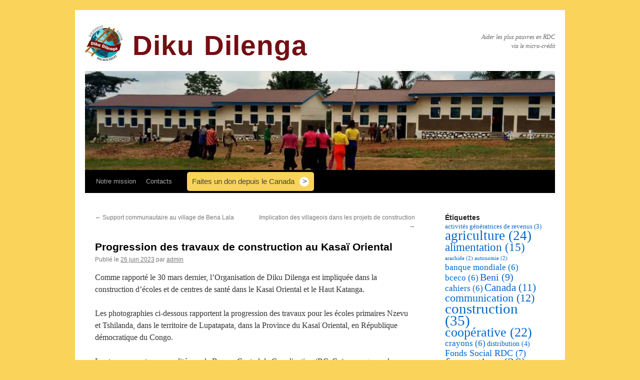

--- FILE ---
content_type: text/html; charset=UTF-8
request_url: https://diku-dilenga.org/progression-des-travaux-de-construction-au-haut-katanga/
body_size: 13446
content:
<!DOCTYPE html>
<html lang="fr-FR">
<head>
<meta charset="UTF-8" />
<title>
Progression des travaux de construction au Kasaï Oriental | Diku Dilenga	</title>
<link rel="profile" href="https://gmpg.org/xfn/11" />
<link rel="stylesheet" type="text/css" media="all" href="https://diku-dilenga.org/wp-content/themes/twentyten/style.css?ver=20251202" />
<link rel="pingback" href="https://diku-dilenga.org/xmlrpc.php">
<meta name='robots' content='max-image-preview:large' />
<link rel='dns-prefetch' href='//www.googletagmanager.com' />
<link rel="alternate" type="application/rss+xml" title="Diku Dilenga &raquo; Flux" href="https://diku-dilenga.org/feed/" />
<link rel="alternate" type="application/rss+xml" title="Diku Dilenga &raquo; Flux des commentaires" href="https://diku-dilenga.org/comments/feed/" />
<link rel="alternate" title="oEmbed (JSON)" type="application/json+oembed" href="https://diku-dilenga.org/wp-json/oembed/1.0/embed?url=https%3A%2F%2Fdiku-dilenga.org%2Fprogression-des-travaux-de-construction-au-haut-katanga%2F" />
<link rel="alternate" title="oEmbed (XML)" type="text/xml+oembed" href="https://diku-dilenga.org/wp-json/oembed/1.0/embed?url=https%3A%2F%2Fdiku-dilenga.org%2Fprogression-des-travaux-de-construction-au-haut-katanga%2F&#038;format=xml" />
<style id='wp-img-auto-sizes-contain-inline-css' type='text/css'>
img:is([sizes=auto i],[sizes^="auto," i]){contain-intrinsic-size:3000px 1500px}
/*# sourceURL=wp-img-auto-sizes-contain-inline-css */
</style>
<style id='wp-emoji-styles-inline-css' type='text/css'>

	img.wp-smiley, img.emoji {
		display: inline !important;
		border: none !important;
		box-shadow: none !important;
		height: 1em !important;
		width: 1em !important;
		margin: 0 0.07em !important;
		vertical-align: -0.1em !important;
		background: none !important;
		padding: 0 !important;
	}
/*# sourceURL=wp-emoji-styles-inline-css */
</style>
<style id='wp-block-library-inline-css' type='text/css'>
:root{--wp-block-synced-color:#7a00df;--wp-block-synced-color--rgb:122,0,223;--wp-bound-block-color:var(--wp-block-synced-color);--wp-editor-canvas-background:#ddd;--wp-admin-theme-color:#007cba;--wp-admin-theme-color--rgb:0,124,186;--wp-admin-theme-color-darker-10:#006ba1;--wp-admin-theme-color-darker-10--rgb:0,107,160.5;--wp-admin-theme-color-darker-20:#005a87;--wp-admin-theme-color-darker-20--rgb:0,90,135;--wp-admin-border-width-focus:2px}@media (min-resolution:192dpi){:root{--wp-admin-border-width-focus:1.5px}}.wp-element-button{cursor:pointer}:root .has-very-light-gray-background-color{background-color:#eee}:root .has-very-dark-gray-background-color{background-color:#313131}:root .has-very-light-gray-color{color:#eee}:root .has-very-dark-gray-color{color:#313131}:root .has-vivid-green-cyan-to-vivid-cyan-blue-gradient-background{background:linear-gradient(135deg,#00d084,#0693e3)}:root .has-purple-crush-gradient-background{background:linear-gradient(135deg,#34e2e4,#4721fb 50%,#ab1dfe)}:root .has-hazy-dawn-gradient-background{background:linear-gradient(135deg,#faaca8,#dad0ec)}:root .has-subdued-olive-gradient-background{background:linear-gradient(135deg,#fafae1,#67a671)}:root .has-atomic-cream-gradient-background{background:linear-gradient(135deg,#fdd79a,#004a59)}:root .has-nightshade-gradient-background{background:linear-gradient(135deg,#330968,#31cdcf)}:root .has-midnight-gradient-background{background:linear-gradient(135deg,#020381,#2874fc)}:root{--wp--preset--font-size--normal:16px;--wp--preset--font-size--huge:42px}.has-regular-font-size{font-size:1em}.has-larger-font-size{font-size:2.625em}.has-normal-font-size{font-size:var(--wp--preset--font-size--normal)}.has-huge-font-size{font-size:var(--wp--preset--font-size--huge)}.has-text-align-center{text-align:center}.has-text-align-left{text-align:left}.has-text-align-right{text-align:right}.has-fit-text{white-space:nowrap!important}#end-resizable-editor-section{display:none}.aligncenter{clear:both}.items-justified-left{justify-content:flex-start}.items-justified-center{justify-content:center}.items-justified-right{justify-content:flex-end}.items-justified-space-between{justify-content:space-between}.screen-reader-text{border:0;clip-path:inset(50%);height:1px;margin:-1px;overflow:hidden;padding:0;position:absolute;width:1px;word-wrap:normal!important}.screen-reader-text:focus{background-color:#ddd;clip-path:none;color:#444;display:block;font-size:1em;height:auto;left:5px;line-height:normal;padding:15px 23px 14px;text-decoration:none;top:5px;width:auto;z-index:100000}html :where(.has-border-color){border-style:solid}html :where([style*=border-top-color]){border-top-style:solid}html :where([style*=border-right-color]){border-right-style:solid}html :where([style*=border-bottom-color]){border-bottom-style:solid}html :where([style*=border-left-color]){border-left-style:solid}html :where([style*=border-width]){border-style:solid}html :where([style*=border-top-width]){border-top-style:solid}html :where([style*=border-right-width]){border-right-style:solid}html :where([style*=border-bottom-width]){border-bottom-style:solid}html :where([style*=border-left-width]){border-left-style:solid}html :where(img[class*=wp-image-]){height:auto;max-width:100%}:where(figure){margin:0 0 1em}html :where(.is-position-sticky){--wp-admin--admin-bar--position-offset:var(--wp-admin--admin-bar--height,0px)}@media screen and (max-width:600px){html :where(.is-position-sticky){--wp-admin--admin-bar--position-offset:0px}}

/*# sourceURL=wp-block-library-inline-css */
</style><style id='wp-block-gallery-inline-css' type='text/css'>
.blocks-gallery-grid:not(.has-nested-images),.wp-block-gallery:not(.has-nested-images){display:flex;flex-wrap:wrap;list-style-type:none;margin:0;padding:0}.blocks-gallery-grid:not(.has-nested-images) .blocks-gallery-image,.blocks-gallery-grid:not(.has-nested-images) .blocks-gallery-item,.wp-block-gallery:not(.has-nested-images) .blocks-gallery-image,.wp-block-gallery:not(.has-nested-images) .blocks-gallery-item{display:flex;flex-direction:column;flex-grow:1;justify-content:center;margin:0 1em 1em 0;position:relative;width:calc(50% - 1em)}.blocks-gallery-grid:not(.has-nested-images) .blocks-gallery-image:nth-of-type(2n),.blocks-gallery-grid:not(.has-nested-images) .blocks-gallery-item:nth-of-type(2n),.wp-block-gallery:not(.has-nested-images) .blocks-gallery-image:nth-of-type(2n),.wp-block-gallery:not(.has-nested-images) .blocks-gallery-item:nth-of-type(2n){margin-right:0}.blocks-gallery-grid:not(.has-nested-images) .blocks-gallery-image figure,.blocks-gallery-grid:not(.has-nested-images) .blocks-gallery-item figure,.wp-block-gallery:not(.has-nested-images) .blocks-gallery-image figure,.wp-block-gallery:not(.has-nested-images) .blocks-gallery-item figure{align-items:flex-end;display:flex;height:100%;justify-content:flex-start;margin:0}.blocks-gallery-grid:not(.has-nested-images) .blocks-gallery-image img,.blocks-gallery-grid:not(.has-nested-images) .blocks-gallery-item img,.wp-block-gallery:not(.has-nested-images) .blocks-gallery-image img,.wp-block-gallery:not(.has-nested-images) .blocks-gallery-item img{display:block;height:auto;max-width:100%;width:auto}.blocks-gallery-grid:not(.has-nested-images) .blocks-gallery-image figcaption,.blocks-gallery-grid:not(.has-nested-images) .blocks-gallery-item figcaption,.wp-block-gallery:not(.has-nested-images) .blocks-gallery-image figcaption,.wp-block-gallery:not(.has-nested-images) .blocks-gallery-item figcaption{background:linear-gradient(0deg,#000000b3,#0000004d 70%,#0000);bottom:0;box-sizing:border-box;color:#fff;font-size:.8em;margin:0;max-height:100%;overflow:auto;padding:3em .77em .7em;position:absolute;text-align:center;width:100%;z-index:2}.blocks-gallery-grid:not(.has-nested-images) .blocks-gallery-image figcaption img,.blocks-gallery-grid:not(.has-nested-images) .blocks-gallery-item figcaption img,.wp-block-gallery:not(.has-nested-images) .blocks-gallery-image figcaption img,.wp-block-gallery:not(.has-nested-images) .blocks-gallery-item figcaption img{display:inline}.blocks-gallery-grid:not(.has-nested-images) figcaption,.wp-block-gallery:not(.has-nested-images) figcaption{flex-grow:1}.blocks-gallery-grid:not(.has-nested-images).is-cropped .blocks-gallery-image a,.blocks-gallery-grid:not(.has-nested-images).is-cropped .blocks-gallery-image img,.blocks-gallery-grid:not(.has-nested-images).is-cropped .blocks-gallery-item a,.blocks-gallery-grid:not(.has-nested-images).is-cropped .blocks-gallery-item img,.wp-block-gallery:not(.has-nested-images).is-cropped .blocks-gallery-image a,.wp-block-gallery:not(.has-nested-images).is-cropped .blocks-gallery-image img,.wp-block-gallery:not(.has-nested-images).is-cropped .blocks-gallery-item a,.wp-block-gallery:not(.has-nested-images).is-cropped .blocks-gallery-item img{flex:1;height:100%;object-fit:cover;width:100%}.blocks-gallery-grid:not(.has-nested-images).columns-1 .blocks-gallery-image,.blocks-gallery-grid:not(.has-nested-images).columns-1 .blocks-gallery-item,.wp-block-gallery:not(.has-nested-images).columns-1 .blocks-gallery-image,.wp-block-gallery:not(.has-nested-images).columns-1 .blocks-gallery-item{margin-right:0;width:100%}@media (min-width:600px){.blocks-gallery-grid:not(.has-nested-images).columns-3 .blocks-gallery-image,.blocks-gallery-grid:not(.has-nested-images).columns-3 .blocks-gallery-item,.wp-block-gallery:not(.has-nested-images).columns-3 .blocks-gallery-image,.wp-block-gallery:not(.has-nested-images).columns-3 .blocks-gallery-item{margin-right:1em;width:calc(33.33333% - .66667em)}.blocks-gallery-grid:not(.has-nested-images).columns-4 .blocks-gallery-image,.blocks-gallery-grid:not(.has-nested-images).columns-4 .blocks-gallery-item,.wp-block-gallery:not(.has-nested-images).columns-4 .blocks-gallery-image,.wp-block-gallery:not(.has-nested-images).columns-4 .blocks-gallery-item{margin-right:1em;width:calc(25% - .75em)}.blocks-gallery-grid:not(.has-nested-images).columns-5 .blocks-gallery-image,.blocks-gallery-grid:not(.has-nested-images).columns-5 .blocks-gallery-item,.wp-block-gallery:not(.has-nested-images).columns-5 .blocks-gallery-image,.wp-block-gallery:not(.has-nested-images).columns-5 .blocks-gallery-item{margin-right:1em;width:calc(20% - .8em)}.blocks-gallery-grid:not(.has-nested-images).columns-6 .blocks-gallery-image,.blocks-gallery-grid:not(.has-nested-images).columns-6 .blocks-gallery-item,.wp-block-gallery:not(.has-nested-images).columns-6 .blocks-gallery-image,.wp-block-gallery:not(.has-nested-images).columns-6 .blocks-gallery-item{margin-right:1em;width:calc(16.66667% - .83333em)}.blocks-gallery-grid:not(.has-nested-images).columns-7 .blocks-gallery-image,.blocks-gallery-grid:not(.has-nested-images).columns-7 .blocks-gallery-item,.wp-block-gallery:not(.has-nested-images).columns-7 .blocks-gallery-image,.wp-block-gallery:not(.has-nested-images).columns-7 .blocks-gallery-item{margin-right:1em;width:calc(14.28571% - .85714em)}.blocks-gallery-grid:not(.has-nested-images).columns-8 .blocks-gallery-image,.blocks-gallery-grid:not(.has-nested-images).columns-8 .blocks-gallery-item,.wp-block-gallery:not(.has-nested-images).columns-8 .blocks-gallery-image,.wp-block-gallery:not(.has-nested-images).columns-8 .blocks-gallery-item{margin-right:1em;width:calc(12.5% - .875em)}.blocks-gallery-grid:not(.has-nested-images).columns-1 .blocks-gallery-image:nth-of-type(1n),.blocks-gallery-grid:not(.has-nested-images).columns-1 .blocks-gallery-item:nth-of-type(1n),.blocks-gallery-grid:not(.has-nested-images).columns-2 .blocks-gallery-image:nth-of-type(2n),.blocks-gallery-grid:not(.has-nested-images).columns-2 .blocks-gallery-item:nth-of-type(2n),.blocks-gallery-grid:not(.has-nested-images).columns-3 .blocks-gallery-image:nth-of-type(3n),.blocks-gallery-grid:not(.has-nested-images).columns-3 .blocks-gallery-item:nth-of-type(3n),.blocks-gallery-grid:not(.has-nested-images).columns-4 .blocks-gallery-image:nth-of-type(4n),.blocks-gallery-grid:not(.has-nested-images).columns-4 .blocks-gallery-item:nth-of-type(4n),.blocks-gallery-grid:not(.has-nested-images).columns-5 .blocks-gallery-image:nth-of-type(5n),.blocks-gallery-grid:not(.has-nested-images).columns-5 .blocks-gallery-item:nth-of-type(5n),.blocks-gallery-grid:not(.has-nested-images).columns-6 .blocks-gallery-image:nth-of-type(6n),.blocks-gallery-grid:not(.has-nested-images).columns-6 .blocks-gallery-item:nth-of-type(6n),.blocks-gallery-grid:not(.has-nested-images).columns-7 .blocks-gallery-image:nth-of-type(7n),.blocks-gallery-grid:not(.has-nested-images).columns-7 .blocks-gallery-item:nth-of-type(7n),.blocks-gallery-grid:not(.has-nested-images).columns-8 .blocks-gallery-image:nth-of-type(8n),.blocks-gallery-grid:not(.has-nested-images).columns-8 .blocks-gallery-item:nth-of-type(8n),.wp-block-gallery:not(.has-nested-images).columns-1 .blocks-gallery-image:nth-of-type(1n),.wp-block-gallery:not(.has-nested-images).columns-1 .blocks-gallery-item:nth-of-type(1n),.wp-block-gallery:not(.has-nested-images).columns-2 .blocks-gallery-image:nth-of-type(2n),.wp-block-gallery:not(.has-nested-images).columns-2 .blocks-gallery-item:nth-of-type(2n),.wp-block-gallery:not(.has-nested-images).columns-3 .blocks-gallery-image:nth-of-type(3n),.wp-block-gallery:not(.has-nested-images).columns-3 .blocks-gallery-item:nth-of-type(3n),.wp-block-gallery:not(.has-nested-images).columns-4 .blocks-gallery-image:nth-of-type(4n),.wp-block-gallery:not(.has-nested-images).columns-4 .blocks-gallery-item:nth-of-type(4n),.wp-block-gallery:not(.has-nested-images).columns-5 .blocks-gallery-image:nth-of-type(5n),.wp-block-gallery:not(.has-nested-images).columns-5 .blocks-gallery-item:nth-of-type(5n),.wp-block-gallery:not(.has-nested-images).columns-6 .blocks-gallery-image:nth-of-type(6n),.wp-block-gallery:not(.has-nested-images).columns-6 .blocks-gallery-item:nth-of-type(6n),.wp-block-gallery:not(.has-nested-images).columns-7 .blocks-gallery-image:nth-of-type(7n),.wp-block-gallery:not(.has-nested-images).columns-7 .blocks-gallery-item:nth-of-type(7n),.wp-block-gallery:not(.has-nested-images).columns-8 .blocks-gallery-image:nth-of-type(8n),.wp-block-gallery:not(.has-nested-images).columns-8 .blocks-gallery-item:nth-of-type(8n){margin-right:0}}.blocks-gallery-grid:not(.has-nested-images) .blocks-gallery-image:last-child,.blocks-gallery-grid:not(.has-nested-images) .blocks-gallery-item:last-child,.wp-block-gallery:not(.has-nested-images) .blocks-gallery-image:last-child,.wp-block-gallery:not(.has-nested-images) .blocks-gallery-item:last-child{margin-right:0}.blocks-gallery-grid:not(.has-nested-images).alignleft,.blocks-gallery-grid:not(.has-nested-images).alignright,.wp-block-gallery:not(.has-nested-images).alignleft,.wp-block-gallery:not(.has-nested-images).alignright{max-width:420px;width:100%}.blocks-gallery-grid:not(.has-nested-images).aligncenter .blocks-gallery-item figure,.wp-block-gallery:not(.has-nested-images).aligncenter .blocks-gallery-item figure{justify-content:center}.wp-block-gallery:not(.is-cropped) .blocks-gallery-item{align-self:flex-start}figure.wp-block-gallery.has-nested-images{align-items:normal}.wp-block-gallery.has-nested-images figure.wp-block-image:not(#individual-image){margin:0;width:calc(50% - var(--wp--style--unstable-gallery-gap, 16px)/2)}.wp-block-gallery.has-nested-images figure.wp-block-image{box-sizing:border-box;display:flex;flex-direction:column;flex-grow:1;justify-content:center;max-width:100%;position:relative}.wp-block-gallery.has-nested-images figure.wp-block-image>a,.wp-block-gallery.has-nested-images figure.wp-block-image>div{flex-direction:column;flex-grow:1;margin:0}.wp-block-gallery.has-nested-images figure.wp-block-image img{display:block;height:auto;max-width:100%!important;width:auto}.wp-block-gallery.has-nested-images figure.wp-block-image figcaption,.wp-block-gallery.has-nested-images figure.wp-block-image:has(figcaption):before{bottom:0;left:0;max-height:100%;position:absolute;right:0}.wp-block-gallery.has-nested-images figure.wp-block-image:has(figcaption):before{backdrop-filter:blur(3px);content:"";height:100%;-webkit-mask-image:linear-gradient(0deg,#000 20%,#0000);mask-image:linear-gradient(0deg,#000 20%,#0000);max-height:40%;pointer-events:none}.wp-block-gallery.has-nested-images figure.wp-block-image figcaption{box-sizing:border-box;color:#fff;font-size:13px;margin:0;overflow:auto;padding:1em;text-align:center;text-shadow:0 0 1.5px #000}.wp-block-gallery.has-nested-images figure.wp-block-image figcaption::-webkit-scrollbar{height:12px;width:12px}.wp-block-gallery.has-nested-images figure.wp-block-image figcaption::-webkit-scrollbar-track{background-color:initial}.wp-block-gallery.has-nested-images figure.wp-block-image figcaption::-webkit-scrollbar-thumb{background-clip:padding-box;background-color:initial;border:3px solid #0000;border-radius:8px}.wp-block-gallery.has-nested-images figure.wp-block-image figcaption:focus-within::-webkit-scrollbar-thumb,.wp-block-gallery.has-nested-images figure.wp-block-image figcaption:focus::-webkit-scrollbar-thumb,.wp-block-gallery.has-nested-images figure.wp-block-image figcaption:hover::-webkit-scrollbar-thumb{background-color:#fffc}.wp-block-gallery.has-nested-images figure.wp-block-image figcaption{scrollbar-color:#0000 #0000;scrollbar-gutter:stable both-edges;scrollbar-width:thin}.wp-block-gallery.has-nested-images figure.wp-block-image figcaption:focus,.wp-block-gallery.has-nested-images figure.wp-block-image figcaption:focus-within,.wp-block-gallery.has-nested-images figure.wp-block-image figcaption:hover{scrollbar-color:#fffc #0000}.wp-block-gallery.has-nested-images figure.wp-block-image figcaption{will-change:transform}@media (hover:none){.wp-block-gallery.has-nested-images figure.wp-block-image figcaption{scrollbar-color:#fffc #0000}}.wp-block-gallery.has-nested-images figure.wp-block-image figcaption{background:linear-gradient(0deg,#0006,#0000)}.wp-block-gallery.has-nested-images figure.wp-block-image figcaption img{display:inline}.wp-block-gallery.has-nested-images figure.wp-block-image figcaption a{color:inherit}.wp-block-gallery.has-nested-images figure.wp-block-image.has-custom-border img{box-sizing:border-box}.wp-block-gallery.has-nested-images figure.wp-block-image.has-custom-border>a,.wp-block-gallery.has-nested-images figure.wp-block-image.has-custom-border>div,.wp-block-gallery.has-nested-images figure.wp-block-image.is-style-rounded>a,.wp-block-gallery.has-nested-images figure.wp-block-image.is-style-rounded>div{flex:1 1 auto}.wp-block-gallery.has-nested-images figure.wp-block-image.has-custom-border figcaption,.wp-block-gallery.has-nested-images figure.wp-block-image.is-style-rounded figcaption{background:none;color:inherit;flex:initial;margin:0;padding:10px 10px 9px;position:relative;text-shadow:none}.wp-block-gallery.has-nested-images figure.wp-block-image.has-custom-border:before,.wp-block-gallery.has-nested-images figure.wp-block-image.is-style-rounded:before{content:none}.wp-block-gallery.has-nested-images figcaption{flex-basis:100%;flex-grow:1;text-align:center}.wp-block-gallery.has-nested-images:not(.is-cropped) figure.wp-block-image:not(#individual-image){margin-bottom:auto;margin-top:0}.wp-block-gallery.has-nested-images.is-cropped figure.wp-block-image:not(#individual-image){align-self:inherit}.wp-block-gallery.has-nested-images.is-cropped figure.wp-block-image:not(#individual-image)>a,.wp-block-gallery.has-nested-images.is-cropped figure.wp-block-image:not(#individual-image)>div:not(.components-drop-zone){display:flex}.wp-block-gallery.has-nested-images.is-cropped figure.wp-block-image:not(#individual-image) a,.wp-block-gallery.has-nested-images.is-cropped figure.wp-block-image:not(#individual-image) img{flex:1 0 0%;height:100%;object-fit:cover;width:100%}.wp-block-gallery.has-nested-images.columns-1 figure.wp-block-image:not(#individual-image){width:100%}@media (min-width:600px){.wp-block-gallery.has-nested-images.columns-3 figure.wp-block-image:not(#individual-image){width:calc(33.33333% - var(--wp--style--unstable-gallery-gap, 16px)*.66667)}.wp-block-gallery.has-nested-images.columns-4 figure.wp-block-image:not(#individual-image){width:calc(25% - var(--wp--style--unstable-gallery-gap, 16px)*.75)}.wp-block-gallery.has-nested-images.columns-5 figure.wp-block-image:not(#individual-image){width:calc(20% - var(--wp--style--unstable-gallery-gap, 16px)*.8)}.wp-block-gallery.has-nested-images.columns-6 figure.wp-block-image:not(#individual-image){width:calc(16.66667% - var(--wp--style--unstable-gallery-gap, 16px)*.83333)}.wp-block-gallery.has-nested-images.columns-7 figure.wp-block-image:not(#individual-image){width:calc(14.28571% - var(--wp--style--unstable-gallery-gap, 16px)*.85714)}.wp-block-gallery.has-nested-images.columns-8 figure.wp-block-image:not(#individual-image){width:calc(12.5% - var(--wp--style--unstable-gallery-gap, 16px)*.875)}.wp-block-gallery.has-nested-images.columns-default figure.wp-block-image:not(#individual-image){width:calc(33.33% - var(--wp--style--unstable-gallery-gap, 16px)*.66667)}.wp-block-gallery.has-nested-images.columns-default figure.wp-block-image:not(#individual-image):first-child:nth-last-child(2),.wp-block-gallery.has-nested-images.columns-default figure.wp-block-image:not(#individual-image):first-child:nth-last-child(2)~figure.wp-block-image:not(#individual-image){width:calc(50% - var(--wp--style--unstable-gallery-gap, 16px)*.5)}.wp-block-gallery.has-nested-images.columns-default figure.wp-block-image:not(#individual-image):first-child:last-child{width:100%}}.wp-block-gallery.has-nested-images.alignleft,.wp-block-gallery.has-nested-images.alignright{max-width:420px;width:100%}.wp-block-gallery.has-nested-images.aligncenter{justify-content:center}
/*# sourceURL=https://diku-dilenga.org/wp-includes/blocks/gallery/style.min.css */
</style>
<style id='wp-block-gallery-theme-inline-css' type='text/css'>
.blocks-gallery-caption{color:#555;font-size:13px;text-align:center}.is-dark-theme .blocks-gallery-caption{color:#ffffffa6}
/*# sourceURL=https://diku-dilenga.org/wp-includes/blocks/gallery/theme.min.css */
</style>
<style id='wp-block-image-inline-css' type='text/css'>
.wp-block-image>a,.wp-block-image>figure>a{display:inline-block}.wp-block-image img{box-sizing:border-box;height:auto;max-width:100%;vertical-align:bottom}@media not (prefers-reduced-motion){.wp-block-image img.hide{visibility:hidden}.wp-block-image img.show{animation:show-content-image .4s}}.wp-block-image[style*=border-radius] img,.wp-block-image[style*=border-radius]>a{border-radius:inherit}.wp-block-image.has-custom-border img{box-sizing:border-box}.wp-block-image.aligncenter{text-align:center}.wp-block-image.alignfull>a,.wp-block-image.alignwide>a{width:100%}.wp-block-image.alignfull img,.wp-block-image.alignwide img{height:auto;width:100%}.wp-block-image .aligncenter,.wp-block-image .alignleft,.wp-block-image .alignright,.wp-block-image.aligncenter,.wp-block-image.alignleft,.wp-block-image.alignright{display:table}.wp-block-image .aligncenter>figcaption,.wp-block-image .alignleft>figcaption,.wp-block-image .alignright>figcaption,.wp-block-image.aligncenter>figcaption,.wp-block-image.alignleft>figcaption,.wp-block-image.alignright>figcaption{caption-side:bottom;display:table-caption}.wp-block-image .alignleft{float:left;margin:.5em 1em .5em 0}.wp-block-image .alignright{float:right;margin:.5em 0 .5em 1em}.wp-block-image .aligncenter{margin-left:auto;margin-right:auto}.wp-block-image :where(figcaption){margin-bottom:1em;margin-top:.5em}.wp-block-image.is-style-circle-mask img{border-radius:9999px}@supports ((-webkit-mask-image:none) or (mask-image:none)) or (-webkit-mask-image:none){.wp-block-image.is-style-circle-mask img{border-radius:0;-webkit-mask-image:url('data:image/svg+xml;utf8,<svg viewBox="0 0 100 100" xmlns="http://www.w3.org/2000/svg"><circle cx="50" cy="50" r="50"/></svg>');mask-image:url('data:image/svg+xml;utf8,<svg viewBox="0 0 100 100" xmlns="http://www.w3.org/2000/svg"><circle cx="50" cy="50" r="50"/></svg>');mask-mode:alpha;-webkit-mask-position:center;mask-position:center;-webkit-mask-repeat:no-repeat;mask-repeat:no-repeat;-webkit-mask-size:contain;mask-size:contain}}:root :where(.wp-block-image.is-style-rounded img,.wp-block-image .is-style-rounded img){border-radius:9999px}.wp-block-image figure{margin:0}.wp-lightbox-container{display:flex;flex-direction:column;position:relative}.wp-lightbox-container img{cursor:zoom-in}.wp-lightbox-container img:hover+button{opacity:1}.wp-lightbox-container button{align-items:center;backdrop-filter:blur(16px) saturate(180%);background-color:#5a5a5a40;border:none;border-radius:4px;cursor:zoom-in;display:flex;height:20px;justify-content:center;opacity:0;padding:0;position:absolute;right:16px;text-align:center;top:16px;width:20px;z-index:100}@media not (prefers-reduced-motion){.wp-lightbox-container button{transition:opacity .2s ease}}.wp-lightbox-container button:focus-visible{outline:3px auto #5a5a5a40;outline:3px auto -webkit-focus-ring-color;outline-offset:3px}.wp-lightbox-container button:hover{cursor:pointer;opacity:1}.wp-lightbox-container button:focus{opacity:1}.wp-lightbox-container button:focus,.wp-lightbox-container button:hover,.wp-lightbox-container button:not(:hover):not(:active):not(.has-background){background-color:#5a5a5a40;border:none}.wp-lightbox-overlay{box-sizing:border-box;cursor:zoom-out;height:100vh;left:0;overflow:hidden;position:fixed;top:0;visibility:hidden;width:100%;z-index:100000}.wp-lightbox-overlay .close-button{align-items:center;cursor:pointer;display:flex;justify-content:center;min-height:40px;min-width:40px;padding:0;position:absolute;right:calc(env(safe-area-inset-right) + 16px);top:calc(env(safe-area-inset-top) + 16px);z-index:5000000}.wp-lightbox-overlay .close-button:focus,.wp-lightbox-overlay .close-button:hover,.wp-lightbox-overlay .close-button:not(:hover):not(:active):not(.has-background){background:none;border:none}.wp-lightbox-overlay .lightbox-image-container{height:var(--wp--lightbox-container-height);left:50%;overflow:hidden;position:absolute;top:50%;transform:translate(-50%,-50%);transform-origin:top left;width:var(--wp--lightbox-container-width);z-index:9999999999}.wp-lightbox-overlay .wp-block-image{align-items:center;box-sizing:border-box;display:flex;height:100%;justify-content:center;margin:0;position:relative;transform-origin:0 0;width:100%;z-index:3000000}.wp-lightbox-overlay .wp-block-image img{height:var(--wp--lightbox-image-height);min-height:var(--wp--lightbox-image-height);min-width:var(--wp--lightbox-image-width);width:var(--wp--lightbox-image-width)}.wp-lightbox-overlay .wp-block-image figcaption{display:none}.wp-lightbox-overlay button{background:none;border:none}.wp-lightbox-overlay .scrim{background-color:#fff;height:100%;opacity:.9;position:absolute;width:100%;z-index:2000000}.wp-lightbox-overlay.active{visibility:visible}@media not (prefers-reduced-motion){.wp-lightbox-overlay.active{animation:turn-on-visibility .25s both}.wp-lightbox-overlay.active img{animation:turn-on-visibility .35s both}.wp-lightbox-overlay.show-closing-animation:not(.active){animation:turn-off-visibility .35s both}.wp-lightbox-overlay.show-closing-animation:not(.active) img{animation:turn-off-visibility .25s both}.wp-lightbox-overlay.zoom.active{animation:none;opacity:1;visibility:visible}.wp-lightbox-overlay.zoom.active .lightbox-image-container{animation:lightbox-zoom-in .4s}.wp-lightbox-overlay.zoom.active .lightbox-image-container img{animation:none}.wp-lightbox-overlay.zoom.active .scrim{animation:turn-on-visibility .4s forwards}.wp-lightbox-overlay.zoom.show-closing-animation:not(.active){animation:none}.wp-lightbox-overlay.zoom.show-closing-animation:not(.active) .lightbox-image-container{animation:lightbox-zoom-out .4s}.wp-lightbox-overlay.zoom.show-closing-animation:not(.active) .lightbox-image-container img{animation:none}.wp-lightbox-overlay.zoom.show-closing-animation:not(.active) .scrim{animation:turn-off-visibility .4s forwards}}@keyframes show-content-image{0%{visibility:hidden}99%{visibility:hidden}to{visibility:visible}}@keyframes turn-on-visibility{0%{opacity:0}to{opacity:1}}@keyframes turn-off-visibility{0%{opacity:1;visibility:visible}99%{opacity:0;visibility:visible}to{opacity:0;visibility:hidden}}@keyframes lightbox-zoom-in{0%{transform:translate(calc((-100vw + var(--wp--lightbox-scrollbar-width))/2 + var(--wp--lightbox-initial-left-position)),calc(-50vh + var(--wp--lightbox-initial-top-position))) scale(var(--wp--lightbox-scale))}to{transform:translate(-50%,-50%) scale(1)}}@keyframes lightbox-zoom-out{0%{transform:translate(-50%,-50%) scale(1);visibility:visible}99%{visibility:visible}to{transform:translate(calc((-100vw + var(--wp--lightbox-scrollbar-width))/2 + var(--wp--lightbox-initial-left-position)),calc(-50vh + var(--wp--lightbox-initial-top-position))) scale(var(--wp--lightbox-scale));visibility:hidden}}
/*# sourceURL=https://diku-dilenga.org/wp-includes/blocks/image/style.min.css */
</style>
<style id='wp-block-image-theme-inline-css' type='text/css'>
:root :where(.wp-block-image figcaption){color:#555;font-size:13px;text-align:center}.is-dark-theme :root :where(.wp-block-image figcaption){color:#ffffffa6}.wp-block-image{margin:0 0 1em}
/*# sourceURL=https://diku-dilenga.org/wp-includes/blocks/image/theme.min.css */
</style>
<style id='wp-block-video-inline-css' type='text/css'>
.wp-block-video{box-sizing:border-box}.wp-block-video video{height:auto;vertical-align:middle;width:100%}@supports (position:sticky){.wp-block-video [poster]{object-fit:cover}}.wp-block-video.aligncenter{text-align:center}.wp-block-video :where(figcaption){margin-bottom:1em;margin-top:.5em}
/*# sourceURL=https://diku-dilenga.org/wp-includes/blocks/video/style.min.css */
</style>
<style id='wp-block-video-theme-inline-css' type='text/css'>
.wp-block-video :where(figcaption){color:#555;font-size:13px;text-align:center}.is-dark-theme .wp-block-video :where(figcaption){color:#ffffffa6}.wp-block-video{margin:0 0 1em}
/*# sourceURL=https://diku-dilenga.org/wp-includes/blocks/video/theme.min.css */
</style>
<style id='wp-block-paragraph-inline-css' type='text/css'>
.is-small-text{font-size:.875em}.is-regular-text{font-size:1em}.is-large-text{font-size:2.25em}.is-larger-text{font-size:3em}.has-drop-cap:not(:focus):first-letter{float:left;font-size:8.4em;font-style:normal;font-weight:100;line-height:.68;margin:.05em .1em 0 0;text-transform:uppercase}body.rtl .has-drop-cap:not(:focus):first-letter{float:none;margin-left:.1em}p.has-drop-cap.has-background{overflow:hidden}:root :where(p.has-background){padding:1.25em 2.375em}:where(p.has-text-color:not(.has-link-color)) a{color:inherit}p.has-text-align-left[style*="writing-mode:vertical-lr"],p.has-text-align-right[style*="writing-mode:vertical-rl"]{rotate:180deg}
/*# sourceURL=https://diku-dilenga.org/wp-includes/blocks/paragraph/style.min.css */
</style>
<style id='global-styles-inline-css' type='text/css'>
:root{--wp--preset--aspect-ratio--square: 1;--wp--preset--aspect-ratio--4-3: 4/3;--wp--preset--aspect-ratio--3-4: 3/4;--wp--preset--aspect-ratio--3-2: 3/2;--wp--preset--aspect-ratio--2-3: 2/3;--wp--preset--aspect-ratio--16-9: 16/9;--wp--preset--aspect-ratio--9-16: 9/16;--wp--preset--color--black: #000;--wp--preset--color--cyan-bluish-gray: #abb8c3;--wp--preset--color--white: #fff;--wp--preset--color--pale-pink: #f78da7;--wp--preset--color--vivid-red: #cf2e2e;--wp--preset--color--luminous-vivid-orange: #ff6900;--wp--preset--color--luminous-vivid-amber: #fcb900;--wp--preset--color--light-green-cyan: #7bdcb5;--wp--preset--color--vivid-green-cyan: #00d084;--wp--preset--color--pale-cyan-blue: #8ed1fc;--wp--preset--color--vivid-cyan-blue: #0693e3;--wp--preset--color--vivid-purple: #9b51e0;--wp--preset--color--blue: #0066cc;--wp--preset--color--medium-gray: #666;--wp--preset--color--light-gray: #f1f1f1;--wp--preset--gradient--vivid-cyan-blue-to-vivid-purple: linear-gradient(135deg,rgb(6,147,227) 0%,rgb(155,81,224) 100%);--wp--preset--gradient--light-green-cyan-to-vivid-green-cyan: linear-gradient(135deg,rgb(122,220,180) 0%,rgb(0,208,130) 100%);--wp--preset--gradient--luminous-vivid-amber-to-luminous-vivid-orange: linear-gradient(135deg,rgb(252,185,0) 0%,rgb(255,105,0) 100%);--wp--preset--gradient--luminous-vivid-orange-to-vivid-red: linear-gradient(135deg,rgb(255,105,0) 0%,rgb(207,46,46) 100%);--wp--preset--gradient--very-light-gray-to-cyan-bluish-gray: linear-gradient(135deg,rgb(238,238,238) 0%,rgb(169,184,195) 100%);--wp--preset--gradient--cool-to-warm-spectrum: linear-gradient(135deg,rgb(74,234,220) 0%,rgb(151,120,209) 20%,rgb(207,42,186) 40%,rgb(238,44,130) 60%,rgb(251,105,98) 80%,rgb(254,248,76) 100%);--wp--preset--gradient--blush-light-purple: linear-gradient(135deg,rgb(255,206,236) 0%,rgb(152,150,240) 100%);--wp--preset--gradient--blush-bordeaux: linear-gradient(135deg,rgb(254,205,165) 0%,rgb(254,45,45) 50%,rgb(107,0,62) 100%);--wp--preset--gradient--luminous-dusk: linear-gradient(135deg,rgb(255,203,112) 0%,rgb(199,81,192) 50%,rgb(65,88,208) 100%);--wp--preset--gradient--pale-ocean: linear-gradient(135deg,rgb(255,245,203) 0%,rgb(182,227,212) 50%,rgb(51,167,181) 100%);--wp--preset--gradient--electric-grass: linear-gradient(135deg,rgb(202,248,128) 0%,rgb(113,206,126) 100%);--wp--preset--gradient--midnight: linear-gradient(135deg,rgb(2,3,129) 0%,rgb(40,116,252) 100%);--wp--preset--font-size--small: 13px;--wp--preset--font-size--medium: 20px;--wp--preset--font-size--large: 36px;--wp--preset--font-size--x-large: 42px;--wp--preset--spacing--20: 0.44rem;--wp--preset--spacing--30: 0.67rem;--wp--preset--spacing--40: 1rem;--wp--preset--spacing--50: 1.5rem;--wp--preset--spacing--60: 2.25rem;--wp--preset--spacing--70: 3.38rem;--wp--preset--spacing--80: 5.06rem;--wp--preset--shadow--natural: 6px 6px 9px rgba(0, 0, 0, 0.2);--wp--preset--shadow--deep: 12px 12px 50px rgba(0, 0, 0, 0.4);--wp--preset--shadow--sharp: 6px 6px 0px rgba(0, 0, 0, 0.2);--wp--preset--shadow--outlined: 6px 6px 0px -3px rgb(255, 255, 255), 6px 6px rgb(0, 0, 0);--wp--preset--shadow--crisp: 6px 6px 0px rgb(0, 0, 0);}:where(.is-layout-flex){gap: 0.5em;}:where(.is-layout-grid){gap: 0.5em;}body .is-layout-flex{display: flex;}.is-layout-flex{flex-wrap: wrap;align-items: center;}.is-layout-flex > :is(*, div){margin: 0;}body .is-layout-grid{display: grid;}.is-layout-grid > :is(*, div){margin: 0;}:where(.wp-block-columns.is-layout-flex){gap: 2em;}:where(.wp-block-columns.is-layout-grid){gap: 2em;}:where(.wp-block-post-template.is-layout-flex){gap: 1.25em;}:where(.wp-block-post-template.is-layout-grid){gap: 1.25em;}.has-black-color{color: var(--wp--preset--color--black) !important;}.has-cyan-bluish-gray-color{color: var(--wp--preset--color--cyan-bluish-gray) !important;}.has-white-color{color: var(--wp--preset--color--white) !important;}.has-pale-pink-color{color: var(--wp--preset--color--pale-pink) !important;}.has-vivid-red-color{color: var(--wp--preset--color--vivid-red) !important;}.has-luminous-vivid-orange-color{color: var(--wp--preset--color--luminous-vivid-orange) !important;}.has-luminous-vivid-amber-color{color: var(--wp--preset--color--luminous-vivid-amber) !important;}.has-light-green-cyan-color{color: var(--wp--preset--color--light-green-cyan) !important;}.has-vivid-green-cyan-color{color: var(--wp--preset--color--vivid-green-cyan) !important;}.has-pale-cyan-blue-color{color: var(--wp--preset--color--pale-cyan-blue) !important;}.has-vivid-cyan-blue-color{color: var(--wp--preset--color--vivid-cyan-blue) !important;}.has-vivid-purple-color{color: var(--wp--preset--color--vivid-purple) !important;}.has-black-background-color{background-color: var(--wp--preset--color--black) !important;}.has-cyan-bluish-gray-background-color{background-color: var(--wp--preset--color--cyan-bluish-gray) !important;}.has-white-background-color{background-color: var(--wp--preset--color--white) !important;}.has-pale-pink-background-color{background-color: var(--wp--preset--color--pale-pink) !important;}.has-vivid-red-background-color{background-color: var(--wp--preset--color--vivid-red) !important;}.has-luminous-vivid-orange-background-color{background-color: var(--wp--preset--color--luminous-vivid-orange) !important;}.has-luminous-vivid-amber-background-color{background-color: var(--wp--preset--color--luminous-vivid-amber) !important;}.has-light-green-cyan-background-color{background-color: var(--wp--preset--color--light-green-cyan) !important;}.has-vivid-green-cyan-background-color{background-color: var(--wp--preset--color--vivid-green-cyan) !important;}.has-pale-cyan-blue-background-color{background-color: var(--wp--preset--color--pale-cyan-blue) !important;}.has-vivid-cyan-blue-background-color{background-color: var(--wp--preset--color--vivid-cyan-blue) !important;}.has-vivid-purple-background-color{background-color: var(--wp--preset--color--vivid-purple) !important;}.has-black-border-color{border-color: var(--wp--preset--color--black) !important;}.has-cyan-bluish-gray-border-color{border-color: var(--wp--preset--color--cyan-bluish-gray) !important;}.has-white-border-color{border-color: var(--wp--preset--color--white) !important;}.has-pale-pink-border-color{border-color: var(--wp--preset--color--pale-pink) !important;}.has-vivid-red-border-color{border-color: var(--wp--preset--color--vivid-red) !important;}.has-luminous-vivid-orange-border-color{border-color: var(--wp--preset--color--luminous-vivid-orange) !important;}.has-luminous-vivid-amber-border-color{border-color: var(--wp--preset--color--luminous-vivid-amber) !important;}.has-light-green-cyan-border-color{border-color: var(--wp--preset--color--light-green-cyan) !important;}.has-vivid-green-cyan-border-color{border-color: var(--wp--preset--color--vivid-green-cyan) !important;}.has-pale-cyan-blue-border-color{border-color: var(--wp--preset--color--pale-cyan-blue) !important;}.has-vivid-cyan-blue-border-color{border-color: var(--wp--preset--color--vivid-cyan-blue) !important;}.has-vivid-purple-border-color{border-color: var(--wp--preset--color--vivid-purple) !important;}.has-vivid-cyan-blue-to-vivid-purple-gradient-background{background: var(--wp--preset--gradient--vivid-cyan-blue-to-vivid-purple) !important;}.has-light-green-cyan-to-vivid-green-cyan-gradient-background{background: var(--wp--preset--gradient--light-green-cyan-to-vivid-green-cyan) !important;}.has-luminous-vivid-amber-to-luminous-vivid-orange-gradient-background{background: var(--wp--preset--gradient--luminous-vivid-amber-to-luminous-vivid-orange) !important;}.has-luminous-vivid-orange-to-vivid-red-gradient-background{background: var(--wp--preset--gradient--luminous-vivid-orange-to-vivid-red) !important;}.has-very-light-gray-to-cyan-bluish-gray-gradient-background{background: var(--wp--preset--gradient--very-light-gray-to-cyan-bluish-gray) !important;}.has-cool-to-warm-spectrum-gradient-background{background: var(--wp--preset--gradient--cool-to-warm-spectrum) !important;}.has-blush-light-purple-gradient-background{background: var(--wp--preset--gradient--blush-light-purple) !important;}.has-blush-bordeaux-gradient-background{background: var(--wp--preset--gradient--blush-bordeaux) !important;}.has-luminous-dusk-gradient-background{background: var(--wp--preset--gradient--luminous-dusk) !important;}.has-pale-ocean-gradient-background{background: var(--wp--preset--gradient--pale-ocean) !important;}.has-electric-grass-gradient-background{background: var(--wp--preset--gradient--electric-grass) !important;}.has-midnight-gradient-background{background: var(--wp--preset--gradient--midnight) !important;}.has-small-font-size{font-size: var(--wp--preset--font-size--small) !important;}.has-medium-font-size{font-size: var(--wp--preset--font-size--medium) !important;}.has-large-font-size{font-size: var(--wp--preset--font-size--large) !important;}.has-x-large-font-size{font-size: var(--wp--preset--font-size--x-large) !important;}
/*# sourceURL=global-styles-inline-css */
</style>
<style id='core-block-supports-inline-css' type='text/css'>
.wp-block-gallery.wp-block-gallery-1{--wp--style--unstable-gallery-gap:var( --wp--style--gallery-gap-default, var( --gallery-block--gutter-size, var( --wp--style--block-gap, 0.5em ) ) );gap:var( --wp--style--gallery-gap-default, var( --gallery-block--gutter-size, var( --wp--style--block-gap, 0.5em ) ) );}.wp-block-gallery.wp-block-gallery-2{--wp--style--unstable-gallery-gap:var( --wp--style--gallery-gap-default, var( --gallery-block--gutter-size, var( --wp--style--block-gap, 0.5em ) ) );gap:var( --wp--style--gallery-gap-default, var( --gallery-block--gutter-size, var( --wp--style--block-gap, 0.5em ) ) );}
/*# sourceURL=core-block-supports-inline-css */
</style>

<style id='classic-theme-styles-inline-css' type='text/css'>
/*! This file is auto-generated */
.wp-block-button__link{color:#fff;background-color:#32373c;border-radius:9999px;box-shadow:none;text-decoration:none;padding:calc(.667em + 2px) calc(1.333em + 2px);font-size:1.125em}.wp-block-file__button{background:#32373c;color:#fff;text-decoration:none}
/*# sourceURL=/wp-includes/css/classic-themes.min.css */
</style>
<link rel='stylesheet' id='twentyten-block-style-css' href='https://diku-dilenga.org/wp-content/themes/twentyten/blocks.css?ver=20250220' type='text/css' media='all' />

<!-- Extrait de code de la balise Google (gtag.js) ajouté par Site Kit -->
<!-- Extrait Google Analytics ajouté par Site Kit -->
<script type="text/javascript" src="https://www.googletagmanager.com/gtag/js?id=G-TSLF16NNYR" id="google_gtagjs-js" async></script>
<script type="text/javascript" id="google_gtagjs-js-after">
/* <![CDATA[ */
window.dataLayer = window.dataLayer || [];function gtag(){dataLayer.push(arguments);}
gtag("set","linker",{"domains":["diku-dilenga.org"]});
gtag("js", new Date());
gtag("set", "developer_id.dZTNiMT", true);
gtag("config", "G-TSLF16NNYR");
//# sourceURL=google_gtagjs-js-after
/* ]]> */
</script>
<link rel="https://api.w.org/" href="https://diku-dilenga.org/wp-json/" /><link rel="alternate" title="JSON" type="application/json" href="https://diku-dilenga.org/wp-json/wp/v2/posts/2216" /><link rel="EditURI" type="application/rsd+xml" title="RSD" href="https://diku-dilenga.org/xmlrpc.php?rsd" />
<meta name="generator" content="WordPress 6.9" />
<link rel="canonical" href="https://diku-dilenga.org/progression-des-travaux-de-construction-au-haut-katanga/" />
<link rel='shortlink' href='https://diku-dilenga.org/?p=2216' />
<meta name="generator" content="Site Kit by Google 1.170.0" /><style type="text/css" id="custom-background-css">
body.custom-background { background-color: #fad45a; }
</style>
	<link rel="icon" href="https://diku-dilenga.org/wp-content/uploads/2019/05/cropped-logo-800x764-32x32.png" sizes="32x32" />
<link rel="icon" href="https://diku-dilenga.org/wp-content/uploads/2019/05/cropped-logo-800x764-192x192.png" sizes="192x192" />
<link rel="apple-touch-icon" href="https://diku-dilenga.org/wp-content/uploads/2019/05/cropped-logo-800x764-180x180.png" />
<meta name="msapplication-TileImage" content="https://diku-dilenga.org/wp-content/uploads/2019/05/cropped-logo-800x764-270x270.png" />
		<style type="text/css" id="wp-custom-css">
			#branding img { border: 0 none; }

#site-title {
margin-bottom: 20px;
}

#site-title > span > a {
color: #730f12;
font-size: 55px;
letter-spacing: 1px;
word-spacing: 3px;
font-family: Tahoma, Verdana, Arial, Helvetica;
}

#site-title > span > a:before {
margin-right: 20px;
content: url(https://www.diku-dilenga.org/wp-content/uploads/2019/05/logo-75x73.png);
vertical-align: text-bottom;
}

#site-description { width: 150px; text-align: right}

li.menu-item {
	border-top: 4px black solid;
	border-bottom: 4px black solid;	
}
li.menu-item-1875 a {
	margin-left: 20px;
	box-sizing: content-box;
	font-size: 15px;
	color: #444 !important;
	background-color: #fad45a;
	border-radius: 5px;
}
li.menu-item-1875 a:after {
	content: '>';
	margin-left: 10px;
	padding: 0 4px 2px 6px;
	background-color: white;
	border-radius: 50%;
}
li.menu-item-1875:hover a {
	background-color: #eee !important;
}
li.menu-item-1875 a:hover:after {
	background-color: #fad45a;
}
a.don {
  font-family: "Helvetica Neue", Arial, Helvetica, "Nimbus Sans L", sans-serif;
  font-size: larger;
  margin-left: 20px;
  box-sizing: content-box;
  font-size: 15px;
  color: #444 !important;
  background-color: #fad45a;
  border-radius: 5px;
  text-decoration: none;
  padding: 10px;
}
a.don:after {
  content: '>';
  margin-left: 10px;
  padding: 0 4px 2px 6px;
  background-color: white;
  border-radius: 50%;
}
a.don:hover {
  background-color: #eee !important;
}
a.don:hover:after {
  background-color: #fad45a;
}		</style>
		</head>

<body class="wp-singular post-template-default single single-post postid-2216 single-format-standard custom-background wp-theme-twentyten">
<div id="wrapper" class="hfeed">
		<a href="#content" class="screen-reader-text skip-link">Aller au contenu</a>
	<div id="header">
		<div id="masthead">
			<div id="branding" role="banner">
									<div id="site-title">
						<span>
							<a href="https://diku-dilenga.org/" rel="home" >Diku Dilenga</a>
						</span>
					</div>
										<div id="site-description">Aider les plus pauvres en RDC via le micro-cr&eacute;dit</div>
					<img src="https://diku-dilenga.org/wp-content/uploads/2019/05/banner-1.jpg" width="940" height="198" alt="Diku Dilenga" srcset="https://diku-dilenga.org/wp-content/uploads/2019/05/banner-1.jpg 940w, https://diku-dilenga.org/wp-content/uploads/2019/05/banner-1-300x63.jpg 300w, https://diku-dilenga.org/wp-content/uploads/2019/05/banner-1-768x162.jpg 768w" sizes="(max-width: 940px) 100vw, 940px" decoding="async" fetchpriority="high" />			</div><!-- #branding -->

			<div id="access" role="navigation">
				<div class="menu-header"><ul id="menu-menu-principal" class="menu"><li id="menu-item-1877" class="menu-item menu-item-type-post_type menu-item-object-page menu-item-1877"><a href="https://diku-dilenga.org/mission/">Notre mission</a></li>
<li id="menu-item-1876" class="menu-item menu-item-type-post_type menu-item-object-page menu-item-1876"><a href="https://diku-dilenga.org/contacts/">Contacts</a></li>
<li id="menu-item-1875" class="menu-item menu-item-type-post_type menu-item-object-page menu-item-1875"><a href="https://diku-dilenga.org/faites-un-don-depuis-le-canada/">Faites un don depuis le Canada</a></li>
</ul></div>			</div><!-- #access -->
		</div><!-- #masthead -->
	</div><!-- #header -->

	<div id="main">

		<div id="container">
			<div id="content" role="main">

			

				<div id="nav-above" class="navigation">
					<div class="nav-previous"><a href="https://diku-dilenga.org/support-communautaire-au-village-de-bena-lala/" rel="prev"><span class="meta-nav">&larr;</span> Support communautaire au village de Bena Lala</a></div>
					<div class="nav-next"><a href="https://diku-dilenga.org/implication-des-villageois-dans-les-projets-de-construction/" rel="next">Implication des villageois dans les projets de construction <span class="meta-nav">&rarr;</span></a></div>
				</div><!-- #nav-above -->

				<div id="post-2216" class="post-2216 post type-post status-publish format-standard hentry category-ecoles tag-bceco tag-construction tag-ecole">
					<h1 class="entry-title">Progression des travaux de construction au Kasaï Oriental</h1>

					<div class="entry-meta">
						<span class="meta-prep meta-prep-author">Publié le</span> <a href="https://diku-dilenga.org/progression-des-travaux-de-construction-au-haut-katanga/" title="17 h 44 min" rel="bookmark"><span class="entry-date">26 juin 2023</span></a> <span class="meta-sep">par</span> <span class="author vcard"><a class="url fn n" href="https://diku-dilenga.org/author/admin/" title="Afficher tous les articles par admin">admin</a></span>					</div><!-- .entry-meta -->

					<div class="entry-content">
						
<p>Comme rapporté le 30 mars dernier, l&rsquo;Organisation de Diku Dilenga est impliquée dans la construction d&rsquo;écoles et de centres de santé dans le Kasai Oriental et le Haut Katanga.</p>



<p>Les photographies ci-dessous rapportent la progression des travaux pour les écoles primaires Nzevu et Tshilanda, dans le territoire de Lupatapata, dans la Province du Kasaï Oriental, en République démocratique du Congo.</p>



<p>Les travaux sont commandités par le Bureau Central de Coordination (BCeCo), une agence du gouvernement de la République démocratique du Congo, et sont réalisés par l&rsquo;ODD en tant qu&rsquo;agence locale d&rsquo;exécution (ALE)</p>



<figure class="wp-block-gallery has-nested-images columns-default is-cropped wp-block-gallery-1 is-layout-flex wp-block-gallery-is-layout-flex">
<figure class="wp-block-image size-large"><a href="https://www.diku-dilenga.org/wp-content/uploads/2023/06/IMG-20230623-WA0000.jpg"><img decoding="async" width="960" height="432" data-id="2221" src="https://www.diku-dilenga.org/wp-content/uploads/2023/06/IMG-20230623-WA0000.jpg" alt="" class="wp-image-2221" srcset="https://diku-dilenga.org/wp-content/uploads/2023/06/IMG-20230623-WA0000.jpg 960w, https://diku-dilenga.org/wp-content/uploads/2023/06/IMG-20230623-WA0000-300x135.jpg 300w, https://diku-dilenga.org/wp-content/uploads/2023/06/IMG-20230623-WA0000-768x346.jpg 768w" sizes="(max-width: 960px) 100vw, 960px" /></a></figure>



<figure class="wp-block-image size-large"><a href="https://www.diku-dilenga.org/wp-content/uploads/2023/06/IMG-20230624-WA0000.jpg"><img decoding="async" width="1024" height="768" data-id="2220" src="https://www.diku-dilenga.org/wp-content/uploads/2023/06/IMG-20230624-WA0000-1024x768.jpg" alt="" class="wp-image-2220" srcset="https://diku-dilenga.org/wp-content/uploads/2023/06/IMG-20230624-WA0000-1024x768.jpg 1024w, https://diku-dilenga.org/wp-content/uploads/2023/06/IMG-20230624-WA0000-300x225.jpg 300w, https://diku-dilenga.org/wp-content/uploads/2023/06/IMG-20230624-WA0000-768x576.jpg 768w, https://diku-dilenga.org/wp-content/uploads/2023/06/IMG-20230624-WA0000.jpg 1040w" sizes="(max-width: 1024px) 100vw, 1024px" /></a></figure>



<figure class="wp-block-image size-large"><a href="https://www.diku-dilenga.org/wp-content/uploads/2023/06/IMG-20230624-WA0003.jpg"><img loading="lazy" decoding="async" width="1024" height="768" data-id="2222" src="https://www.diku-dilenga.org/wp-content/uploads/2023/06/IMG-20230624-WA0003-1024x768.jpg" alt="" class="wp-image-2222" srcset="https://diku-dilenga.org/wp-content/uploads/2023/06/IMG-20230624-WA0003-1024x768.jpg 1024w, https://diku-dilenga.org/wp-content/uploads/2023/06/IMG-20230624-WA0003-300x225.jpg 300w, https://diku-dilenga.org/wp-content/uploads/2023/06/IMG-20230624-WA0003-768x576.jpg 768w, https://diku-dilenga.org/wp-content/uploads/2023/06/IMG-20230624-WA0003.jpg 1040w" sizes="auto, (max-width: 1024px) 100vw, 1024px" /></a></figure>



<figure class="wp-block-image size-large"><a href="https://www.diku-dilenga.org/wp-content/uploads/2023/06/IMG-20230624-WA0005.jpg"><img loading="lazy" decoding="async" width="1024" height="768" data-id="2217" src="https://www.diku-dilenga.org/wp-content/uploads/2023/06/IMG-20230624-WA0005-1024x768.jpg" alt="" class="wp-image-2217" srcset="https://diku-dilenga.org/wp-content/uploads/2023/06/IMG-20230624-WA0005-1024x768.jpg 1024w, https://diku-dilenga.org/wp-content/uploads/2023/06/IMG-20230624-WA0005-300x225.jpg 300w, https://diku-dilenga.org/wp-content/uploads/2023/06/IMG-20230624-WA0005-768x576.jpg 768w, https://diku-dilenga.org/wp-content/uploads/2023/06/IMG-20230624-WA0005.jpg 1040w" sizes="auto, (max-width: 1024px) 100vw, 1024px" /></a></figure>



<figure class="wp-block-image size-large"><a href="https://www.diku-dilenga.org/wp-content/uploads/2023/06/IMG-20230624-WA0007.jpg"><img loading="lazy" decoding="async" width="1024" height="768" data-id="2218" src="https://www.diku-dilenga.org/wp-content/uploads/2023/06/IMG-20230624-WA0007-1024x768.jpg" alt="" class="wp-image-2218" srcset="https://diku-dilenga.org/wp-content/uploads/2023/06/IMG-20230624-WA0007-1024x768.jpg 1024w, https://diku-dilenga.org/wp-content/uploads/2023/06/IMG-20230624-WA0007-300x225.jpg 300w, https://diku-dilenga.org/wp-content/uploads/2023/06/IMG-20230624-WA0007-768x576.jpg 768w, https://diku-dilenga.org/wp-content/uploads/2023/06/IMG-20230624-WA0007.jpg 1040w" sizes="auto, (max-width: 1024px) 100vw, 1024px" /></a></figure>



<figure class="wp-block-image size-large"><a href="https://www.diku-dilenga.org/wp-content/uploads/2023/06/IMG-20230625-WA0002.jpg"><img loading="lazy" decoding="async" width="1024" height="767" data-id="2219" src="https://www.diku-dilenga.org/wp-content/uploads/2023/06/IMG-20230625-WA0002-1024x767.jpg" alt="" class="wp-image-2219" srcset="https://diku-dilenga.org/wp-content/uploads/2023/06/IMG-20230625-WA0002-1024x767.jpg 1024w, https://diku-dilenga.org/wp-content/uploads/2023/06/IMG-20230625-WA0002-300x225.jpg 300w, https://diku-dilenga.org/wp-content/uploads/2023/06/IMG-20230625-WA0002-768x575.jpg 768w, https://diku-dilenga.org/wp-content/uploads/2023/06/IMG-20230625-WA0002.jpg 1080w" sizes="auto, (max-width: 1024px) 100vw, 1024px" /></a></figure>



<figure class="wp-block-image size-large"><a href="https://www.diku-dilenga.org/wp-content/uploads/2023/06/IMG-20230625-WA0003.jpg"><img loading="lazy" decoding="async" width="1024" height="767" data-id="2223" src="https://www.diku-dilenga.org/wp-content/uploads/2023/06/IMG-20230625-WA0003-1024x767.jpg" alt="" class="wp-image-2223" srcset="https://diku-dilenga.org/wp-content/uploads/2023/06/IMG-20230625-WA0003-1024x767.jpg 1024w, https://diku-dilenga.org/wp-content/uploads/2023/06/IMG-20230625-WA0003-300x225.jpg 300w, https://diku-dilenga.org/wp-content/uploads/2023/06/IMG-20230625-WA0003-768x575.jpg 768w, https://diku-dilenga.org/wp-content/uploads/2023/06/IMG-20230625-WA0003.jpg 1080w" sizes="auto, (max-width: 1024px) 100vw, 1024px" /></a></figure>
</figure>



<figure class="wp-block-video"><video height="368" style="aspect-ratio: 640 / 368;" width="640" controls src="https://www.diku-dilenga.org/wp-content/uploads/2023/06/VID-20230623-WA0003.mp4"></video></figure>



<p>Ces nouveaux bâtiments vont représenté une amélioration considérable de l&rsquo;environnement scolaire, tant pour les élèves que pour leurs enseignants. Ci-dessous, vous pouvez voir un bâtiment de l&rsquo;école Tshilanda actuel et même voir un enseignant avec sa classe en plein air sous un palmier—les enfants sont assis sur le sol ou des bancs de fortune&#8230;</p>



<figure class="wp-block-gallery has-nested-images columns-default is-cropped wp-block-gallery-2 is-layout-flex wp-block-gallery-is-layout-flex">
<figure class="wp-block-image size-large"><a href="https://www.diku-dilenga.org/wp-content/uploads/2023/06/WhatsApp-Image-2023-06-27-at-7.15.43-AM.jpeg"><img loading="lazy" decoding="async" width="1024" height="768" data-id="2231" src="https://www.diku-dilenga.org/wp-content/uploads/2023/06/WhatsApp-Image-2023-06-27-at-7.15.43-AM-1024x768.jpeg" alt="" class="wp-image-2231" srcset="https://diku-dilenga.org/wp-content/uploads/2023/06/WhatsApp-Image-2023-06-27-at-7.15.43-AM-1024x768.jpeg 1024w, https://diku-dilenga.org/wp-content/uploads/2023/06/WhatsApp-Image-2023-06-27-at-7.15.43-AM-300x225.jpeg 300w, https://diku-dilenga.org/wp-content/uploads/2023/06/WhatsApp-Image-2023-06-27-at-7.15.43-AM-768x576.jpeg 768w, https://diku-dilenga.org/wp-content/uploads/2023/06/WhatsApp-Image-2023-06-27-at-7.15.43-AM.jpeg 1040w" sizes="auto, (max-width: 1024px) 100vw, 1024px" /></a></figure>



<figure class="wp-block-image size-large"><a href="https://www.diku-dilenga.org/wp-content/uploads/2023/06/WhatsApp-Image-2023-06-27-at-7.15.44-AM-1.jpeg"><img loading="lazy" decoding="async" width="1024" height="768" data-id="2232" src="https://www.diku-dilenga.org/wp-content/uploads/2023/06/WhatsApp-Image-2023-06-27-at-7.15.44-AM-1-1024x768.jpeg" alt="" class="wp-image-2232" srcset="https://diku-dilenga.org/wp-content/uploads/2023/06/WhatsApp-Image-2023-06-27-at-7.15.44-AM-1-1024x768.jpeg 1024w, https://diku-dilenga.org/wp-content/uploads/2023/06/WhatsApp-Image-2023-06-27-at-7.15.44-AM-1-300x225.jpeg 300w, https://diku-dilenga.org/wp-content/uploads/2023/06/WhatsApp-Image-2023-06-27-at-7.15.44-AM-1-768x576.jpeg 768w, https://diku-dilenga.org/wp-content/uploads/2023/06/WhatsApp-Image-2023-06-27-at-7.15.44-AM-1.jpeg 1040w" sizes="auto, (max-width: 1024px) 100vw, 1024px" /></a></figure>



<figure class="wp-block-image size-large"><a href="https://www.diku-dilenga.org/wp-content/uploads/2023/06/WhatsApp-Image-2023-06-27-at-7.15.43-AM-1.jpeg"><img loading="lazy" decoding="async" width="1024" height="768" data-id="2230" src="https://www.diku-dilenga.org/wp-content/uploads/2023/06/WhatsApp-Image-2023-06-27-at-7.15.43-AM-1-1024x768.jpeg" alt="" class="wp-image-2230" srcset="https://diku-dilenga.org/wp-content/uploads/2023/06/WhatsApp-Image-2023-06-27-at-7.15.43-AM-1-1024x768.jpeg 1024w, https://diku-dilenga.org/wp-content/uploads/2023/06/WhatsApp-Image-2023-06-27-at-7.15.43-AM-1-300x225.jpeg 300w, https://diku-dilenga.org/wp-content/uploads/2023/06/WhatsApp-Image-2023-06-27-at-7.15.43-AM-1-768x576.jpeg 768w, https://diku-dilenga.org/wp-content/uploads/2023/06/WhatsApp-Image-2023-06-27-at-7.15.43-AM-1.jpeg 1040w" sizes="auto, (max-width: 1024px) 100vw, 1024px" /></a></figure>



<figure class="wp-block-image size-large"><a href="https://www.diku-dilenga.org/wp-content/uploads/2023/06/WhatsApp-Image-2023-06-27-at-7.15.44-AM.jpeg"><img loading="lazy" decoding="async" width="1024" height="768" data-id="2233" src="https://www.diku-dilenga.org/wp-content/uploads/2023/06/WhatsApp-Image-2023-06-27-at-7.15.44-AM-1024x768.jpeg" alt="" class="wp-image-2233" srcset="https://diku-dilenga.org/wp-content/uploads/2023/06/WhatsApp-Image-2023-06-27-at-7.15.44-AM-1024x768.jpeg 1024w, https://diku-dilenga.org/wp-content/uploads/2023/06/WhatsApp-Image-2023-06-27-at-7.15.44-AM-300x225.jpeg 300w, https://diku-dilenga.org/wp-content/uploads/2023/06/WhatsApp-Image-2023-06-27-at-7.15.44-AM-768x576.jpeg 768w, https://diku-dilenga.org/wp-content/uploads/2023/06/WhatsApp-Image-2023-06-27-at-7.15.44-AM.jpeg 1040w" sizes="auto, (max-width: 1024px) 100vw, 1024px" /></a></figure>
</figure>



<p>&#8212;<br>Révérend Tambwe</p>
											</div><!-- .entry-content -->

		
						<div class="entry-utility">
							Ce contenu a été publié dans <a href="https://diku-dilenga.org/category/ecoles/" rel="category tag">Écoles</a>, avec comme mot(s)-clé(s) <a href="https://diku-dilenga.org/tag/bceco/" rel="tag">bceco</a>, <a href="https://diku-dilenga.org/tag/construction/" rel="tag">construction</a>, <a href="https://diku-dilenga.org/tag/ecole/" rel="tag">école</a>. Vous pouvez le mettre en favoris avec <a href="https://diku-dilenga.org/progression-des-travaux-de-construction-au-haut-katanga/" title="Permalien pour Progression des travaux de construction au Kasaï Oriental" rel="bookmark">ce permalien</a>.													</div><!-- .entry-utility -->
					</div><!-- #post-2216 -->

					<div id="nav-below" class="navigation">
						<div class="nav-previous"><a href="https://diku-dilenga.org/support-communautaire-au-village-de-bena-lala/" rel="prev"><span class="meta-nav">&larr;</span> Support communautaire au village de Bena Lala</a></div>
						<div class="nav-next"><a href="https://diku-dilenga.org/implication-des-villageois-dans-les-projets-de-construction/" rel="next">Implication des villageois dans les projets de construction <span class="meta-nav">&rarr;</span></a></div>
					</div><!-- #nav-below -->

					
			<div id="comments">




</div><!-- #comments -->

	
			</div><!-- #content -->
		</div><!-- #container -->


		<div id="primary" class="widget-area" role="complementary">
			<ul class="xoxo">

<li id="tag_cloud-3" class="widget-container widget_tag_cloud"><h3 class="widget-title">Étiquettes</h3><div class="tagcloud"><ul class='wp-tag-cloud' role='list'>
	<li><a href="https://diku-dilenga.org/tag/activites-generatrices-de-revenus/" class="tag-cloud-link tag-link-53 tag-link-position-1" style="font-size: 9.5555555555556pt;" aria-label="activités génératrices de revenus (3 éléments)">activités génératrices de revenus<span class="tag-link-count"> (3)</span></a></li>
	<li><a href="https://diku-dilenga.org/tag/agriculture/" class="tag-cloud-link tag-link-48 tag-link-position-2" style="font-size: 19.925925925926pt;" aria-label="agriculture (24 éléments)">agriculture<span class="tag-link-count"> (24)</span></a></li>
	<li><a href="https://diku-dilenga.org/tag/alimentation/" class="tag-cloud-link tag-link-114 tag-link-position-3" style="font-size: 17.333333333333pt;" aria-label="alimentation (15 éléments)">alimentation<span class="tag-link-count"> (15)</span></a></li>
	<li><a href="https://diku-dilenga.org/tag/arachide/" class="tag-cloud-link tag-link-126 tag-link-position-4" style="font-size: 8pt;" aria-label="arachide (2 éléments)">arachide<span class="tag-link-count"> (2)</span></a></li>
	<li><a href="https://diku-dilenga.org/tag/autonomie/" class="tag-cloud-link tag-link-144 tag-link-position-5" style="font-size: 8pt;" aria-label="autonomie (2 éléments)">autonomie<span class="tag-link-count"> (2)</span></a></li>
	<li><a href="https://diku-dilenga.org/tag/banque-mondiale/" class="tag-cloud-link tag-link-37 tag-link-position-6" style="font-size: 12.796296296296pt;" aria-label="banque mondiale (6 éléments)">banque mondiale<span class="tag-link-count"> (6)</span></a></li>
	<li><a href="https://diku-dilenga.org/tag/bceco/" class="tag-cloud-link tag-link-134 tag-link-position-7" style="font-size: 12.796296296296pt;" aria-label="bceco (6 éléments)">bceco<span class="tag-link-count"> (6)</span></a></li>
	<li><a href="https://diku-dilenga.org/tag/beni-2/" class="tag-cloud-link tag-link-102 tag-link-position-8" style="font-size: 14.740740740741pt;" aria-label="Beni (9 éléments)">Beni<span class="tag-link-count"> (9)</span></a></li>
	<li><a href="https://diku-dilenga.org/tag/cahiers/" class="tag-cloud-link tag-link-46 tag-link-position-9" style="font-size: 12.796296296296pt;" aria-label="cahiers (6 éléments)">cahiers<span class="tag-link-count"> (6)</span></a></li>
	<li><a href="https://diku-dilenga.org/tag/canada/" class="tag-cloud-link tag-link-91 tag-link-position-10" style="font-size: 15.777777777778pt;" aria-label="Canada (11 éléments)">Canada<span class="tag-link-count"> (11)</span></a></li>
	<li><a href="https://diku-dilenga.org/tag/communication/" class="tag-cloud-link tag-link-86 tag-link-position-11" style="font-size: 16.166666666667pt;" aria-label="communication (12 éléments)">communication<span class="tag-link-count"> (12)</span></a></li>
	<li><a href="https://diku-dilenga.org/tag/construction/" class="tag-cloud-link tag-link-18 tag-link-position-12" style="font-size: 22pt;" aria-label="construction (35 éléments)">construction<span class="tag-link-count"> (35)</span></a></li>
	<li><a href="https://diku-dilenga.org/tag/cooperative/" class="tag-cloud-link tag-link-65 tag-link-position-13" style="font-size: 19.407407407407pt;" aria-label="coopérative (22 éléments)">coopérative<span class="tag-link-count"> (22)</span></a></li>
	<li><a href="https://diku-dilenga.org/tag/crayons/" class="tag-cloud-link tag-link-47 tag-link-position-14" style="font-size: 12.796296296296pt;" aria-label="crayons (6 éléments)">crayons<span class="tag-link-count"> (6)</span></a></li>
	<li><a href="https://diku-dilenga.org/tag/distribution/" class="tag-cloud-link tag-link-123 tag-link-position-15" style="font-size: 10.851851851852pt;" aria-label="distribution (4 éléments)">distribution<span class="tag-link-count"> (4)</span></a></li>
	<li><a href="https://diku-dilenga.org/tag/fonds-social-rdc/" class="tag-cloud-link tag-link-16 tag-link-position-16" style="font-size: 13.444444444444pt;" aria-label="Fonds Social RDC (7 éléments)">Fonds Social RDC<span class="tag-link-count"> (7)</span></a></li>
	<li><a href="https://diku-dilenga.org/tag/formation/" class="tag-cloud-link tag-link-28 tag-link-position-17" style="font-size: 20.314814814815pt;" aria-label="formation (26 éléments)">formation<span class="tag-link-count"> (26)</span></a></li>
	<li><a href="https://diku-dilenga.org/tag/handicap-international/" class="tag-cloud-link tag-link-50 tag-link-position-18" style="font-size: 14.092592592593pt;" aria-label="Handicap International (HI) (8 éléments)">Handicap International (HI)<span class="tag-link-count"> (8)</span></a></li>
	<li><a href="https://diku-dilenga.org/tag/handicapes/" class="tag-cloud-link tag-link-51 tag-link-position-19" style="font-size: 12.796296296296pt;" aria-label="handicapés (6 éléments)">handicapés<span class="tag-link-count"> (6)</span></a></li>
	<li><a href="https://diku-dilenga.org/tag/ingrid-munro/" class="tag-cloud-link tag-link-83 tag-link-position-20" style="font-size: 14.092592592593pt;" aria-label="Ingrid Munro (8 éléments)">Ingrid Munro<span class="tag-link-count"> (8)</span></a></li>
	<li><a href="https://diku-dilenga.org/tag/jamii-bora/" class="tag-cloud-link tag-link-79 tag-link-position-21" style="font-size: 15.259259259259pt;" aria-label="Jamii Bora (10 éléments)">Jamii Bora<span class="tag-link-count"> (10)</span></a></li>
	<li><a href="https://diku-dilenga.org/tag/kananga/" class="tag-cloud-link tag-link-96 tag-link-position-22" style="font-size: 14.740740740741pt;" aria-label="Kananga (9 éléments)">Kananga<span class="tag-link-count"> (9)</span></a></li>
	<li><a href="https://diku-dilenga.org/tag/kasai/" class="tag-cloud-link tag-link-97 tag-link-position-23" style="font-size: 11.888888888889pt;" aria-label="Kasaï (5 éléments)">Kasaï<span class="tag-link-count"> (5)</span></a></li>
	<li><a href="https://diku-dilenga.org/tag/levee-de-fonds/" class="tag-cloud-link tag-link-103 tag-link-position-24" style="font-size: 12.796296296296pt;" aria-label="Levée de fonds (6 éléments)">Levée de fonds<span class="tag-link-count"> (6)</span></a></li>
	<li><a href="https://diku-dilenga.org/tag/makiga/" class="tag-cloud-link tag-link-107 tag-link-position-25" style="font-size: 14.092592592593pt;" aria-label="Makiga (8 éléments)">Makiga<span class="tag-link-count"> (8)</span></a></li>
	<li><a href="https://diku-dilenga.org/tag/manioc/" class="tag-cloud-link tag-link-49 tag-link-position-26" style="font-size: 14.740740740741pt;" aria-label="manioc (9 éléments)">manioc<span class="tag-link-count"> (9)</span></a></li>
	<li><a href="https://diku-dilenga.org/tag/marche-local/" class="tag-cloud-link tag-link-77 tag-link-position-27" style="font-size: 13.444444444444pt;" aria-label="marché local (7 éléments)">marché local<span class="tag-link-count"> (7)</span></a></li>
	<li><a href="https://diku-dilenga.org/tag/materiel-scolaire/" class="tag-cloud-link tag-link-44 tag-link-position-28" style="font-size: 13.444444444444pt;" aria-label="matériel scolaire (7 éléments)">matériel scolaire<span class="tag-link-count"> (7)</span></a></li>
	<li><a href="https://diku-dilenga.org/tag/mais/" class="tag-cloud-link tag-link-111 tag-link-position-29" style="font-size: 14.740740740741pt;" aria-label="maïs (9 éléments)">maïs<span class="tag-link-count"> (9)</span></a></li>
	<li><a href="https://diku-dilenga.org/tag/microcredit/" class="tag-cloud-link tag-link-69 tag-link-position-30" style="font-size: 20.703703703704pt;" aria-label="microcrédit (28 éléments)">microcrédit<span class="tag-link-count"> (28)</span></a></li>
	<li><a href="https://diku-dilenga.org/tag/muhammad-yunus/" class="tag-cloud-link tag-link-82 tag-link-position-31" style="font-size: 12.796296296296pt;" aria-label="Muhammad Yunus (6 éléments)">Muhammad Yunus<span class="tag-link-count"> (6)</span></a></li>
	<li><a href="https://diku-dilenga.org/tag/nord-kivu/" class="tag-cloud-link tag-link-101 tag-link-position-32" style="font-size: 15.259259259259pt;" aria-label="Nord-Kivu (10 éléments)">Nord-Kivu<span class="tag-link-count"> (10)</span></a></li>
	<li><a href="https://diku-dilenga.org/tag/ordinateurs/" class="tag-cloud-link tag-link-104 tag-link-position-33" style="font-size: 8pt;" aria-label="ordinateurs (2 éléments)">ordinateurs<span class="tag-link-count"> (2)</span></a></li>
	<li><a href="https://diku-dilenga.org/tag/parrainage/" class="tag-cloud-link tag-link-88 tag-link-position-34" style="font-size: 12.796296296296pt;" aria-label="parrainage (6 éléments)">parrainage<span class="tag-link-count"> (6)</span></a></li>
	<li><a href="https://diku-dilenga.org/tag/primaire/" class="tag-cloud-link tag-link-121 tag-link-position-35" style="font-size: 9.5555555555556pt;" aria-label="primaire (3 éléments)">primaire<span class="tag-link-count"> (3)</span></a></li>
	<li><a href="https://diku-dilenga.org/tag/programme-alimentaire-mondial-pam/" class="tag-cloud-link tag-link-108 tag-link-position-36" style="font-size: 15.777777777778pt;" aria-label="programme alimentaire mondial (PAM) (11 éléments)">programme alimentaire mondial (PAM)<span class="tag-link-count"> (11)</span></a></li>
	<li><a href="https://diku-dilenga.org/tag/prosa/" class="tag-cloud-link tag-link-140 tag-link-position-37" style="font-size: 11.888888888889pt;" aria-label="PROSA (5 éléments)">PROSA<span class="tag-link-count"> (5)</span></a></li>
	<li><a href="https://diku-dilenga.org/tag/radio-canada/" class="tag-cloud-link tag-link-29 tag-link-position-38" style="font-size: 10.851851851852pt;" aria-label="Radio-Canada (4 éléments)">Radio-Canada<span class="tag-link-count"> (4)</span></a></li>
	<li><a href="https://diku-dilenga.org/tag/route/" class="tag-cloud-link tag-link-13 tag-link-position-39" style="font-size: 14.092592592593pt;" aria-label="route (8 éléments)">route<span class="tag-link-count"> (8)</span></a></li>
	<li><a href="https://diku-dilenga.org/tag/republique-democratique-du-congo/" class="tag-cloud-link tag-link-95 tag-link-position-40" style="font-size: 12.796296296296pt;" aria-label="République démocratique du Congo (6 éléments)">République démocratique du Congo<span class="tag-link-count"> (6)</span></a></li>
	<li><a href="https://diku-dilenga.org/tag/site-web/" class="tag-cloud-link tag-link-76 tag-link-position-41" style="font-size: 9.5555555555556pt;" aria-label="site web (3 éléments)">site web<span class="tag-link-count"> (3)</span></a></li>
	<li><a href="https://diku-dilenga.org/tag/sommet-du-microcredit/" class="tag-cloud-link tag-link-68 tag-link-position-42" style="font-size: 14.740740740741pt;" aria-label="sommet du microcrédit (9 éléments)">sommet du microcrédit<span class="tag-link-count"> (9)</span></a></li>
	<li><a href="https://diku-dilenga.org/tag/sud-kivu/" class="tag-cloud-link tag-link-35 tag-link-position-43" style="font-size: 10.851851851852pt;" aria-label="Sud-Kivu (4 éléments)">Sud-Kivu<span class="tag-link-count"> (4)</span></a></li>
	<li><a href="https://diku-dilenga.org/tag/thimo/" class="tag-cloud-link tag-link-14 tag-link-position-44" style="font-size: 10.851851851852pt;" aria-label="THIMO (4 éléments)">THIMO<span class="tag-link-count"> (4)</span></a></li>
	<li><a href="https://diku-dilenga.org/tag/ecole/" class="tag-cloud-link tag-link-19 tag-link-position-45" style="font-size: 22pt;" aria-label="école (35 éléments)">école<span class="tag-link-count"> (35)</span></a></li>
</ul>
</div>
</li><li id="archives-3" class="widget-container widget_archive"><h3 class="widget-title">Archives</h3>
			<ul>
					<li><a href='https://diku-dilenga.org/2025/12/'>décembre 2025</a></li>
	<li><a href='https://diku-dilenga.org/2025/10/'>octobre 2025</a></li>
	<li><a href='https://diku-dilenga.org/2025/09/'>septembre 2025</a></li>
	<li><a href='https://diku-dilenga.org/2025/07/'>juillet 2025</a></li>
	<li><a href='https://diku-dilenga.org/2025/05/'>mai 2025</a></li>
	<li><a href='https://diku-dilenga.org/2025/03/'>mars 2025</a></li>
	<li><a href='https://diku-dilenga.org/2025/01/'>janvier 2025</a></li>
	<li><a href='https://diku-dilenga.org/2024/12/'>décembre 2024</a></li>
	<li><a href='https://diku-dilenga.org/2024/08/'>août 2024</a></li>
	<li><a href='https://diku-dilenga.org/2024/02/'>février 2024</a></li>
	<li><a href='https://diku-dilenga.org/2024/01/'>janvier 2024</a></li>
	<li><a href='https://diku-dilenga.org/2023/08/'>août 2023</a></li>
	<li><a href='https://diku-dilenga.org/2023/07/'>juillet 2023</a></li>
	<li><a href='https://diku-dilenga.org/2023/06/'>juin 2023</a></li>
	<li><a href='https://diku-dilenga.org/2023/05/'>mai 2023</a></li>
	<li><a href='https://diku-dilenga.org/2023/03/'>mars 2023</a></li>
	<li><a href='https://diku-dilenga.org/2022/10/'>octobre 2022</a></li>
	<li><a href='https://diku-dilenga.org/2022/02/'>février 2022</a></li>
	<li><a href='https://diku-dilenga.org/2022/01/'>janvier 2022</a></li>
	<li><a href='https://diku-dilenga.org/2021/09/'>septembre 2021</a></li>
	<li><a href='https://diku-dilenga.org/2021/08/'>août 2021</a></li>
	<li><a href='https://diku-dilenga.org/2021/07/'>juillet 2021</a></li>
	<li><a href='https://diku-dilenga.org/2021/06/'>juin 2021</a></li>
	<li><a href='https://diku-dilenga.org/2021/05/'>mai 2021</a></li>
	<li><a href='https://diku-dilenga.org/2021/04/'>avril 2021</a></li>
	<li><a href='https://diku-dilenga.org/2021/03/'>mars 2021</a></li>
	<li><a href='https://diku-dilenga.org/2021/01/'>janvier 2021</a></li>
	<li><a href='https://diku-dilenga.org/2020/12/'>décembre 2020</a></li>
	<li><a href='https://diku-dilenga.org/2020/11/'>novembre 2020</a></li>
	<li><a href='https://diku-dilenga.org/2020/10/'>octobre 2020</a></li>
	<li><a href='https://diku-dilenga.org/2020/09/'>septembre 2020</a></li>
	<li><a href='https://diku-dilenga.org/2020/08/'>août 2020</a></li>
	<li><a href='https://diku-dilenga.org/2020/07/'>juillet 2020</a></li>
	<li><a href='https://diku-dilenga.org/2020/02/'>février 2020</a></li>
	<li><a href='https://diku-dilenga.org/2019/09/'>septembre 2019</a></li>
	<li><a href='https://diku-dilenga.org/2019/05/'>mai 2019</a></li>
	<li><a href='https://diku-dilenga.org/2019/04/'>avril 2019</a></li>
	<li><a href='https://diku-dilenga.org/2018/09/'>septembre 2018</a></li>
	<li><a href='https://diku-dilenga.org/2018/08/'>août 2018</a></li>
	<li><a href='https://diku-dilenga.org/2018/07/'>juillet 2018</a></li>
	<li><a href='https://diku-dilenga.org/2018/04/'>avril 2018</a></li>
	<li><a href='https://diku-dilenga.org/2017/07/'>juillet 2017</a></li>
	<li><a href='https://diku-dilenga.org/2017/02/'>février 2017</a></li>
	<li><a href='https://diku-dilenga.org/2017/01/'>janvier 2017</a></li>
	<li><a href='https://diku-dilenga.org/2016/12/'>décembre 2016</a></li>
	<li><a href='https://diku-dilenga.org/2016/11/'>novembre 2016</a></li>
	<li><a href='https://diku-dilenga.org/2016/08/'>août 2016</a></li>
	<li><a href='https://diku-dilenga.org/2016/07/'>juillet 2016</a></li>
	<li><a href='https://diku-dilenga.org/2016/06/'>juin 2016</a></li>
	<li><a href='https://diku-dilenga.org/2016/05/'>mai 2016</a></li>
	<li><a href='https://diku-dilenga.org/2016/03/'>mars 2016</a></li>
	<li><a href='https://diku-dilenga.org/2016/02/'>février 2016</a></li>
	<li><a href='https://diku-dilenga.org/2016/01/'>janvier 2016</a></li>
	<li><a href='https://diku-dilenga.org/2015/12/'>décembre 2015</a></li>
	<li><a href='https://diku-dilenga.org/2015/11/'>novembre 2015</a></li>
	<li><a href='https://diku-dilenga.org/2015/10/'>octobre 2015</a></li>
	<li><a href='https://diku-dilenga.org/2015/09/'>septembre 2015</a></li>
	<li><a href='https://diku-dilenga.org/2015/07/'>juillet 2015</a></li>
	<li><a href='https://diku-dilenga.org/2015/02/'>février 2015</a></li>
	<li><a href='https://diku-dilenga.org/2014/11/'>novembre 2014</a></li>
	<li><a href='https://diku-dilenga.org/2014/03/'>mars 2014</a></li>
	<li><a href='https://diku-dilenga.org/2014/02/'>février 2014</a></li>
	<li><a href='https://diku-dilenga.org/2013/10/'>octobre 2013</a></li>
	<li><a href='https://diku-dilenga.org/2013/09/'>septembre 2013</a></li>
	<li><a href='https://diku-dilenga.org/2013/08/'>août 2013</a></li>
	<li><a href='https://diku-dilenga.org/2013/06/'>juin 2013</a></li>
	<li><a href='https://diku-dilenga.org/2013/04/'>avril 2013</a></li>
	<li><a href='https://diku-dilenga.org/2012/11/'>novembre 2012</a></li>
	<li><a href='https://diku-dilenga.org/2012/10/'>octobre 2012</a></li>
	<li><a href='https://diku-dilenga.org/2012/09/'>septembre 2012</a></li>
	<li><a href='https://diku-dilenga.org/2012/05/'>mai 2012</a></li>
	<li><a href='https://diku-dilenga.org/2012/04/'>avril 2012</a></li>
	<li><a href='https://diku-dilenga.org/2011/10/'>octobre 2011</a></li>
	<li><a href='https://diku-dilenga.org/2011/09/'>septembre 2011</a></li>
	<li><a href='https://diku-dilenga.org/2011/08/'>août 2011</a></li>
	<li><a href='https://diku-dilenga.org/2011/07/'>juillet 2011</a></li>
	<li><a href='https://diku-dilenga.org/2011/04/'>avril 2011</a></li>
	<li><a href='https://diku-dilenga.org/2011/03/'>mars 2011</a></li>
	<li><a href='https://diku-dilenga.org/2010/08/'>août 2010</a></li>
	<li><a href='https://diku-dilenga.org/2010/04/'>avril 2010</a></li>
	<li><a href='https://diku-dilenga.org/2010/03/'>mars 2010</a></li>
	<li><a href='https://diku-dilenga.org/2010/02/'>février 2010</a></li>
	<li><a href='https://diku-dilenga.org/2010/01/'>janvier 2010</a></li>
	<li><a href='https://diku-dilenga.org/2009/12/'>décembre 2009</a></li>
	<li><a href='https://diku-dilenga.org/2009/10/'>octobre 2009</a></li>
	<li><a href='https://diku-dilenga.org/2009/09/'>septembre 2009</a></li>
	<li><a href='https://diku-dilenga.org/2009/08/'>août 2009</a></li>
	<li><a href='https://diku-dilenga.org/2009/06/'>juin 2009</a></li>
	<li><a href='https://diku-dilenga.org/2009/01/'>janvier 2009</a></li>
	<li><a href='https://diku-dilenga.org/2008/12/'>décembre 2008</a></li>
	<li><a href='https://diku-dilenga.org/2008/09/'>septembre 2008</a></li>
	<li><a href='https://diku-dilenga.org/2008/08/'>août 2008</a></li>
	<li><a href='https://diku-dilenga.org/2008/07/'>juillet 2008</a></li>
	<li><a href='https://diku-dilenga.org/2008/06/'>juin 2008</a></li>
	<li><a href='https://diku-dilenga.org/2008/05/'>mai 2008</a></li>
	<li><a href='https://diku-dilenga.org/2008/04/'>avril 2008</a></li>
	<li><a href='https://diku-dilenga.org/2008/03/'>mars 2008</a></li>
	<li><a href='https://diku-dilenga.org/2008/02/'>février 2008</a></li>
	<li><a href='https://diku-dilenga.org/2008/01/'>janvier 2008</a></li>
	<li><a href='https://diku-dilenga.org/2007/12/'>décembre 2007</a></li>
			</ul>

			</li>			</ul>
		</div><!-- #primary .widget-area -->

	</div><!-- #main -->

	<div id="footer" role="contentinfo">
		<div id="colophon">



			<div id="site-info">
				<a href="https://diku-dilenga.org/" rel="home">
					Diku Dilenga				</a>
							</div><!-- #site-info -->

			<div id="site-generator">
								<a href="https://wordpress.org/" class="imprint" title="Plate-forme de publication personnelle à la pointe de la sémantique">
					Fièrement propulsé par WordPress				</a>
			</div><!-- #site-generator -->

		</div><!-- #colophon -->
	</div><!-- #footer -->

</div><!-- #wrapper -->

<script type="speculationrules">
{"prefetch":[{"source":"document","where":{"and":[{"href_matches":"/*"},{"not":{"href_matches":["/wp-*.php","/wp-admin/*","/wp-content/uploads/*","/wp-content/*","/wp-content/plugins/*","/wp-content/themes/twentyten/*","/*\\?(.+)"]}},{"not":{"selector_matches":"a[rel~=\"nofollow\"]"}},{"not":{"selector_matches":".no-prefetch, .no-prefetch a"}}]},"eagerness":"conservative"}]}
</script>
<script id="wp-emoji-settings" type="application/json">
{"baseUrl":"https://s.w.org/images/core/emoji/17.0.2/72x72/","ext":".png","svgUrl":"https://s.w.org/images/core/emoji/17.0.2/svg/","svgExt":".svg","source":{"concatemoji":"https://diku-dilenga.org/wp-includes/js/wp-emoji-release.min.js?ver=6.9"}}
</script>
<script type="module">
/* <![CDATA[ */
/*! This file is auto-generated */
const a=JSON.parse(document.getElementById("wp-emoji-settings").textContent),o=(window._wpemojiSettings=a,"wpEmojiSettingsSupports"),s=["flag","emoji"];function i(e){try{var t={supportTests:e,timestamp:(new Date).valueOf()};sessionStorage.setItem(o,JSON.stringify(t))}catch(e){}}function c(e,t,n){e.clearRect(0,0,e.canvas.width,e.canvas.height),e.fillText(t,0,0);t=new Uint32Array(e.getImageData(0,0,e.canvas.width,e.canvas.height).data);e.clearRect(0,0,e.canvas.width,e.canvas.height),e.fillText(n,0,0);const a=new Uint32Array(e.getImageData(0,0,e.canvas.width,e.canvas.height).data);return t.every((e,t)=>e===a[t])}function p(e,t){e.clearRect(0,0,e.canvas.width,e.canvas.height),e.fillText(t,0,0);var n=e.getImageData(16,16,1,1);for(let e=0;e<n.data.length;e++)if(0!==n.data[e])return!1;return!0}function u(e,t,n,a){switch(t){case"flag":return n(e,"\ud83c\udff3\ufe0f\u200d\u26a7\ufe0f","\ud83c\udff3\ufe0f\u200b\u26a7\ufe0f")?!1:!n(e,"\ud83c\udde8\ud83c\uddf6","\ud83c\udde8\u200b\ud83c\uddf6")&&!n(e,"\ud83c\udff4\udb40\udc67\udb40\udc62\udb40\udc65\udb40\udc6e\udb40\udc67\udb40\udc7f","\ud83c\udff4\u200b\udb40\udc67\u200b\udb40\udc62\u200b\udb40\udc65\u200b\udb40\udc6e\u200b\udb40\udc67\u200b\udb40\udc7f");case"emoji":return!a(e,"\ud83e\u1fac8")}return!1}function f(e,t,n,a){let r;const o=(r="undefined"!=typeof WorkerGlobalScope&&self instanceof WorkerGlobalScope?new OffscreenCanvas(300,150):document.createElement("canvas")).getContext("2d",{willReadFrequently:!0}),s=(o.textBaseline="top",o.font="600 32px Arial",{});return e.forEach(e=>{s[e]=t(o,e,n,a)}),s}function r(e){var t=document.createElement("script");t.src=e,t.defer=!0,document.head.appendChild(t)}a.supports={everything:!0,everythingExceptFlag:!0},new Promise(t=>{let n=function(){try{var e=JSON.parse(sessionStorage.getItem(o));if("object"==typeof e&&"number"==typeof e.timestamp&&(new Date).valueOf()<e.timestamp+604800&&"object"==typeof e.supportTests)return e.supportTests}catch(e){}return null}();if(!n){if("undefined"!=typeof Worker&&"undefined"!=typeof OffscreenCanvas&&"undefined"!=typeof URL&&URL.createObjectURL&&"undefined"!=typeof Blob)try{var e="postMessage("+f.toString()+"("+[JSON.stringify(s),u.toString(),c.toString(),p.toString()].join(",")+"));",a=new Blob([e],{type:"text/javascript"});const r=new Worker(URL.createObjectURL(a),{name:"wpTestEmojiSupports"});return void(r.onmessage=e=>{i(n=e.data),r.terminate(),t(n)})}catch(e){}i(n=f(s,u,c,p))}t(n)}).then(e=>{for(const n in e)a.supports[n]=e[n],a.supports.everything=a.supports.everything&&a.supports[n],"flag"!==n&&(a.supports.everythingExceptFlag=a.supports.everythingExceptFlag&&a.supports[n]);var t;a.supports.everythingExceptFlag=a.supports.everythingExceptFlag&&!a.supports.flag,a.supports.everything||((t=a.source||{}).concatemoji?r(t.concatemoji):t.wpemoji&&t.twemoji&&(r(t.twemoji),r(t.wpemoji)))});
//# sourceURL=https://diku-dilenga.org/wp-includes/js/wp-emoji-loader.min.js
/* ]]> */
</script>
</body>
</html>
